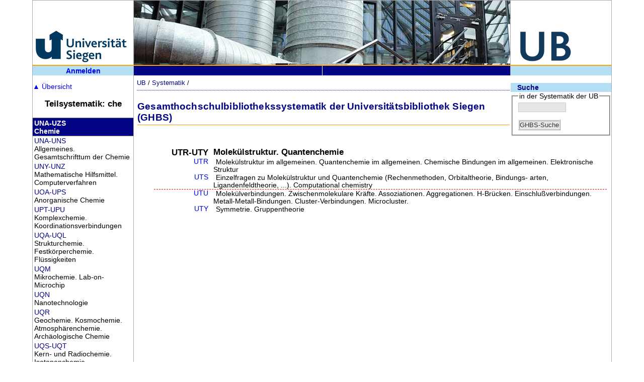

--- FILE ---
content_type: text/html; charset=UTF-8
request_url: https://www.ub.uni-siegen.de/ghbs/sys1.php?&target=UTS
body_size: 13670
content:
<!DOCTYPE html>
<html lang='de'>
 <head>
  <title>Systematik der Universitätsbibliothek Siegen</title>
  <meta http-equiv="content-type" content="text/html; charset=utf-8"  />
  <meta name="author" content="Dirk Czukta"  />
  <meta name="viewport" content="width=device-width, initial-scale=1.0" />
  <link link rel="stylesheet" type="text/css" href="./ghbs.css" media="all" />
 </head>


<script type="text/javascript">
function ghbsWindowOpen (url) {
  var w = screen.width-580;
  ghbsWindow = window.open(url, 'Notationsuebersicht', 'width=580, height=730, scrollbars=yes, top=screen.height, screenX='+ w +'');

  ghbsWindow.focus();
}

</script>


 <body >
 <header>
  <div id='headunilogo'>
   <a href='http://www.uni-siegen.de/'><img src='/fileadmin/grafiken/uni2023.png' width='200' height='125' alt='Logo Universitaet Siegen' /></a>
  </div>
  <div id='headcenter'>
  </div>
  <div id='headublogo'>
   <a href='http://www.ub.uni-siegen.de/'><img src='/fileadmin/grafiken/ub2023.png' width='200' height='125' alt='Logo Universitaetsbibliothek Siegen' /></a>
  </div>
 </header>
 <div id='headverticalnav'>  <div id='headverticalfieldleft'>
    <strong><a href='https://www.ub.uni-siegen.de/ghbs/login.php?page=%2Fghbs%2Fsys1.php%3F%26target%3DUTS'>Anmelden</a></strong>
  </div>
   <div id=headverticalfield2>
    
   </div>
   <div id=headverticalfield3>
    
   </div>
   <div id='headverticalfieldright'>
    &nbsp;
  </div>
</div>
<aside id='ghbsheadernav'>
  <div class='ghbsleft'>
  <ul id='mainnota'>
   <li>
    <a href='index.php?'><span class='summarytop'>&#x25b2;</span> Übersicht</a>
    <ul>
     <li><div class='mndiv1'><a href='sys1.php?nsect=all&hnota=aaa-azz'>AAA-AZZ</a></div><div class='mndiv2'>Allgemeines</div></li>
     <li><div class='mndiv1'><a href='sys1.php?nsect=spr&hnota=bea-bsz'>BEA-BSZ</a></div><div class='mndiv2'>Allgemeine und Vergleichende Sprach- und Literaturwissenschaft</div></li>
     <li><div class='mndiv1'><a href='sys1.php?nsect=ger&hnota=bta-ddz'>BTA-DDZ</a></div><div class='mndiv2'>Germanistik</div></li>
     <li><div class='mndiv1'><a href='sys1.php?nsect=ang&hnota=dea-eoz'>DEA-EOZ</a></div><div class='mndiv2'>Anglistik</div></li>
     <li><div class='mndiv1'><a href='sys1.php?nsect=rom&hnota=epa-fzz'>EPA-FZZ</a></div><div class='mndiv2'>Romanistik</div></li>
     <li><div class='mndiv1'><a href='sys1.php?nsect=phi&hnota=gta-hgy'>GTA-HGY</a></div><div class='mndiv2'>Sonstige Philologien</div></li>
     <li><div class='mndiv1'><a href='sys1.php?nsect=phs&hnota=hia-hpz'>HIA-HPZ</a></div><div class='mndiv2'>Philosophie einschließlich Okkultismus und Parapsychologie</div></li>
     <li><div class='mndiv1'><a href='sys1.php?nsect=psy&hnota=hqa-hxz'>HQA-HXZ</a></div><div class='mndiv2'>Psychologie</div></li>
     <li><div class='mndiv1'><a href='sys1.php?nsect=erz&hnota=hya-ikz'>HYA-IKZ</a></div><div class='mndiv2'>Erziehungswissenschaft</div></li>
     <li><div class='mndiv1'><a href='sys1.php?nsect=rel&hnota=ila-ivz'>ILA-IVZ</a></div><div class='mndiv2'>Religionswissenschaft. Theologie</div></li>
     <li><div class='mndiv1'><a href='sys1.php?nsect=aut&hnota=iwa-jwz'>IWA-JWZ</a></div><div class='mndiv2'>Autoren Geisteswissenschaften und Sozialwissenschaften</div></li>
     <li><div class='mndiv1'><a href='sys1.php?nsect=kun&hnota=jxa-kfz'>JXA-KFZ</a></div><div class='mndiv2'>Bildende Kunst, Archäologie</div></li>
     <li><div class='mndiv1'><a href='sys1.php?nsect=mus&hnota=kga-kkr'>KGA-KKR</a></div><div class='mndiv2'>Musik</div></li>
     <li><div class='mndiv1'><a href='sys1.php?nsect=fil&hnota=kks-knz'>KKS-KNZ</a></div><div class='mndiv2'>Medienwissenschaft</div></li>
     <li><div class='mndiv1'><a href='sys1.php?nsect=spo&hnota=koa-kwz'>KOA-KWZ</a></div><div class='mndiv2'>Sportwissenschaft</div></li>
     <li><div class='mndiv1'><a href='sys1.php?nsect=ges&hnota=kxa-mqz'>KXA-MQZ</a></div><div class='mndiv2'>Geschichte (einschl. Kulturanthropologie, Völkerkunde, Militaria)</div></li>
     <li><div class='mndiv1'><a href='sys1.php?nsect=geo&hnota=mra-nmz'>MRA-NMZ</a></div><div class='mndiv2'>Geowissenschaften</div></li>
     <li><div class='mndiv1'><a href='sys1.php?nsect=sow&hnota=noa-nwz'>NOA-NWZ</a></div><div class='mndiv2'>Sozialwissenschaften allgemein</div></li>
     <li><div class='mndiv1'><a href='sys1.php?nsect=soz&hnota=nxa-osz'>NXA-OSZ</a></div><div class='mndiv2'>Soziologie</div></li>
     <li><div class='mndiv1'><a href='sys1.php?nsect=pol&hnota=ota-pgz'>OTA-PGZ</a></div><div class='mndiv2'>Politikwissenschaft</div></li>
     <li><div class='mndiv1'><a href='sys1.php?nsect=wir&hnota=pha-qlz'>PHA-QLZ</a></div><div class='mndiv2'>Wirtschaftswissenschaften</div></li>
     <li><div class='mndiv1'><a href='sys1.php?nsect=rec&hnota=qma-qwz'>QMA-QWZ</a></div><div class='mndiv2'>Rechtswissenschaft</div></li>
     <li><div class='mndiv1'><a href='sys1.php?nsect=nat&hnota=sta-szo'>STA-SZO</a></div><div class='mndiv2'>Naturwissenschaften allgemein</div></li>
     <li><div class='mndiv1'><a href='sys1.php?nsect=mat&hnota=taa-tss'>TAA-TSS</a></div><div class='mndiv2'>Mathematik</div></li>
     <li><div class='mndiv1'><a href='sys1.php?nsect=inf&hnota=tta-tzz'>TTA-TZZ</a></div><div class='mndiv2'>Informatik</div></li>
     <li><div class='mndiv1'><a href='sys1.php?nsect=phy&hnota=uaa-ump'>UAA-UMP</a></div><div class='mndiv2'>Physik</div></li>
     <li><div class='mndiv1'><a href='sys1.php?nsect=che&hnota=una-uzs'>UNA-UZS</a></div><div class='mndiv2'>Chemie</div></li>
     <li><div class='mndiv1'><a href='sys1.php?nsect=ast&hnota=vaa-vho'>VAA-VHO</a></div><div class='mndiv2'>Astronomie</div></li>
     <li><div class='mndiv1'><a href='sys1.php?nsect=bio&hnota=vna-vtw'>VNA-VTW</a></div><div class='mndiv2'>Biologie</div></li>
     <li><div class='mndiv1'><a href='sys1.php?nsect=med&hnota=vua-vzx'>VUA-VZX</a></div><div class='mndiv2'>Medizin</div></li>
     <li><div class='mndiv1'><a href='sys1.php?nsect=tec&hnota=waa-whr'>WAA-WHR</a></div><div class='mndiv2'>Technik allgemein</div></li>
     <li><div class='mndiv1'><a href='sys1.php?nsect=arc&hnota=wsa-xhv'>WSA-XHV</a></div><div class='mndiv2'>Architektur Bauingenieurwesen Vermessungswesen</div></li>
     <li><div class='mndiv1'><a href='sys1.php?nsect=mas&hnota=xia-xtv'>XIA-XTV</a></div><div class='mndiv2'>Maschinenbau</div></li>
     <li><div class='mndiv1'><a href='sys1.php?nsect=ele&hnota=xva-yhz'>XVA-YHZ</a></div><div class='mndiv2'>Elektrotechnik</div></li>
     <li><div class='mndiv1'><a href='sys1.php?nsect=sgt&hnota=zea-zwr'>ZEA-ZWR</a></div><div class='mndiv2'>Sonstige Gebiete der Technik</div></li>
     <li><div class='mndiv1'><a href='sys1.php?nsect=sie&hnota=zxaa-zxzz'>ZXAA-ZXZZ</a></div><div class='mndiv2'>Siegerland und Nachbargebiete</div></li>
    </ul>
   </li>
  </ul>
   <h3 class='leftheadnsect'>Teilsystematik: che</h3>
   <div class='lefthead'>
    <div class='leftheadnota'><a href='sys1.php?nsect=che&amp;hnota=una-uzs'>UNA-UZS</a></div> <div class='leftheadname'>Chemie</div>
   </div>
   <ul class='leftnsectheadlist'>
    <li><div class='leftnsectheadnota'><a href='sys1.php?nsect=che&hnota=una-uns'>UNA-UNS</a></div><div class='leftnectheadname'> Allgemeines. Gesamtschrifttum der Chemie</div></li>
    <li><div class='leftnsectheadnota'><a href='sys1.php?nsect=che&hnota=uny-unz'>UNY-UNZ</a></div><div class='leftnectheadname'> Mathematische Hilfsmittel. Computerverfahren</div></li>
    <li><div class='leftnsectheadnota'><a href='sys1.php?nsect=che&hnota=uoa-ups'>UOA-UPS</a></div><div class='leftnectheadname'> Anorganische Chemie</div></li>
    <li><div class='leftnsectheadnota'><a href='sys1.php?nsect=che&hnota=upt-upu'>UPT-UPU</a></div><div class='leftnectheadname'> Komplexchemie. Koordinationsverbindungen</div></li>
    <li><div class='leftnsectheadnota'><a href='sys1.php?nsect=che&hnota=uqa-uql'>UQA-UQL</a></div><div class='leftnectheadname'> Strukturchemie. Festkörperchemie. Flüssigkeiten</div></li>
    <li><div class='leftnsectheadnota'><a href='sys1.php?nsect=che&hnota=uqm'>UQM</a></div><div class='leftnectheadname'> Mikrochemie. Lab-on-Microchip</div></li>
    <li><div class='leftnsectheadnota'><a href='sys1.php?nsect=che&hnota=uqn'>UQN</a></div><div class='leftnectheadname'> Nanotechnologie</div></li>
    <li><div class='leftnsectheadnota'><a href='sys1.php?nsect=che&hnota=uqr'>UQR</a></div><div class='leftnectheadname'> Geochemie. Kosmochemie. Atmosphärenchemie. Archäologische Chemie</div></li>
    <li><div class='leftnsectheadnota'><a href='sys1.php?nsect=che&hnota=uqs-uqt'>UQS-UQT</a></div><div class='leftnectheadname'> Kern- und Radiochemie. Isotopenchemie</div></li>
    <li><div class='leftnsectheadnota'><a href='sys1.php?nsect=che&hnota=uqu-uqy'>UQU-UQY</a></div><div class='leftnectheadname'> Laborpraxis</div></li>
    <li><div class='leftnsectheadnota'><a href='sys1.php?nsect=che&hnota=ura-usp'>URA-USP</a></div><div class='leftnectheadname'> Analytische Chemie</div></li>
    <li><div class='leftnsectheadnota'><a href='sys1.php?nsect=che&hnota=uta-uus'>UTA-UUS</a></div><div class='leftnectheadname'> Physikalische Chemie. Theoretische Chemie</div></li>
    <li><div class='leftnsectheadnota'><a href='sys1.php?nsect=che&hnota=uva-uwq'>UVA-UWQ</a></div><div class='leftnectheadname'> Organische Chemie</div></li>
    <li><div class='leftnsectheadnota'><a href='sys1.php?nsect=che&hnota=uwr-uxc'>UWR-UXC</a></div><div class='leftnectheadname'> Biochemie. Naturstoffe</div></li>
    <li><div class='leftnsectheadnota'><a href='sys1.php?nsect=che&hnota=uxd-uxg'>UXD-UXG</a></div><div class='leftnectheadname'> Makromolekulare Chemie. Polymere</div></li>
    <li><div class='leftnsectheadnota'><a href='sys1.php?nsect=che&hnota=uxh-uyg'>UXH-UYG</a></div><div class='leftnectheadname'> Angewandte Chemie. Chemische Technologie. Verfahrenstechnik</div></li>
    <li><div class='leftnsectheadnota'><a href='sys1.php?nsect=che&hnota=uyh-uyn'>UYH-UYN</a></div><div class='leftnectheadname'> Didaktik der Chemie</div></li>
    <li><div class='leftnsectheadnota'><a href='sys1.php?nsect=che&hnota=uzs-uzx'>UZS-UZX</a></div><div class='leftnectheadname'> Hochschulschriften zur Chemie (Dissertationen, Habilitationen...)</div></li>
   </ul>
  </div>
</aside>
<main>
  <div id='breadcrump'>
   <a href='/index.php' title='Homepage der Universitätsbibliothek Siegen'>UB</a> / <a href='/ghbs/index.php?' title='Systematik der Universitätsbibliothek Siegen'>Systematik</a> /
  </div>
  <div id='projecttitle'>
   <h1>Gesamthochschulbibliothekssystematik der Universitätsbibliothek Siegen (GHBS) </h1>
  </div>
  <div id='subhead'>
   <div class = ''>
    <div class = ''>
   <div id='suchemain'>
    <div id='suchehead'>
     Suche
    </div>
    <div id='sucheinnen'>
    <fieldset>
     <legend>in der Systematik der UB</legend>
     <form action='result.php' method='post'>
      <input class='mf-input' type='text' value='' size='10' name='searchfield' />
      <input type='hidden' value='AND' name='bool' />
      <input type='hidden' value='' name='lf' />
      <input type='hidden' value='' name='sid' />
      <input type='hidden' value='' name='fachref' />
      <input class='mf-submit' type='submit' value='GHBS-Suche' name='searchsubmit' />
     </form>
    </fieldset>
   </div>
  </div>
  </div>
<div class='ghbsall'>
  <div class='ghbsright'>
   <ul class='notaout'>
    <li class='h120' ><div class='hnotaout' id='UTR-UTY'>UTR-UTY</div><div class='hnotaname'> Molekülstruktur. Quantenchemie      </div></li>
    <li class='nota95' ><div class='nnotaout'  id='UTR'><a href='https://ub-siegen.digibib.net/search/katalog/list?start=1&be-katalog-sort=date_desc&q-cn=UTR' target='KatalogPlus'>UTR</a></div><div class='nnameout'><img src='./icons/spacer.gif' height='16' width='1' /> Molekülstruktur im allgemeinen. Quantenchemie im allgemeinen. Chemische Bindungen im allgemeinen. Elektronische Struktur       </div></li>
    <li class='nota95' style='border-bottom: dashed red 1px;'><div class='nnotaout'  id='UTS'><a href='https://ub-siegen.digibib.net/search/katalog/list?start=1&be-katalog-sort=date_desc&q-cn=UTS' target='KatalogPlus'>UTS</a></div><div class='nnameout'><img src='./icons/spacer.gif' height='16' width='1' /> Einzelfragen zu Molekülstruktur und Quantenchemie (Rechenmethoden, Orbitaltheorie, Bindungs- arten, Ligandenfeldtheorie, ...). Computational chemistry       </div></li>
    <li class='nota95' ><div class='nnotaout'  id='UTU'><a href='https://ub-siegen.digibib.net/search/katalog/list?start=1&be-katalog-sort=date_desc&q-cn=UTU' target='KatalogPlus'>UTU</a></div><div class='nnameout'><img src='./icons/spacer.gif' height='16' width='1' /> Molekülverbindungen. Zwischenmolekulare Kräfte. Assoziationen. Aggregationen. H-Brücken. Einschlußverbindungen. Metall-Metall-Bindungen. Cluster-Verbindungen. Microcluster.       </div></li>
    <li class='nota95' ><div class='nnotaout'  id='UTY'><a href='https://ub-siegen.digibib.net/search/katalog/list?start=1&be-katalog-sort=date_desc&q-cn=UTY' target='KatalogPlus'>UTY</a></div><div class='nnameout'><img src='./icons/spacer.gif' height='16' width='1' /> Symmetrie. Gruppentheorie       </div></li>
   </ul>
  </div>
</div>
<div class='up'><a href='#top' title='Nach oben'>&#x25b2;</a></div>
</main>
 <footer>
 <ul>
  <li><a href='http://www.ub.uni-siegen.de/cms/index.php?id=147'>Impressum</a></li>
  <li><a href='http://www.ub.uni-siegen.de/cms/index.php?id=1224'>Datenschutzerklärung</a></li>
  <li>&copy; Universitätsbibliothek Siegen</li>
 </ul>
 <span id="footctime">10.09.2025</span>
 <div class='up'><a href='#top' title='Nach oben'>&#x25b2;</a></div>
</footer>
 </body>
</html>
